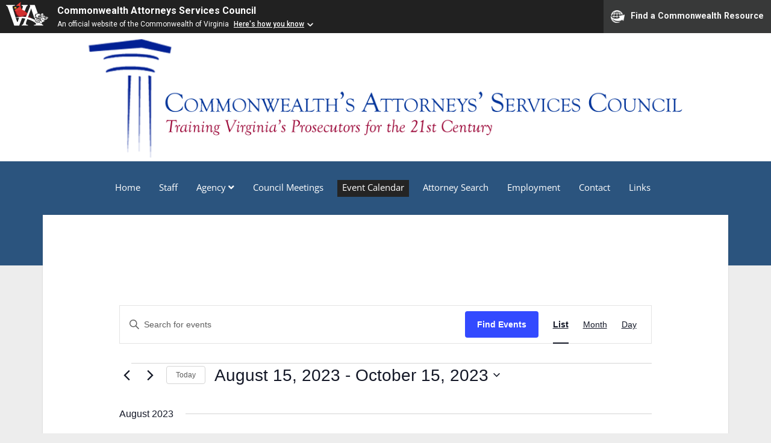

--- FILE ---
content_type: text/css
request_url: https://www.cas.state.va.us/wp-content/themes/cas/style.css?ver=6.9
body_size: 1802
content:
/*
Theme Name: CAS
Theme URI: 
description: Period Child Theme
Author: Christina Reeser
Author URI: http://sitevision.com
Template: period
Version: 1.0.0
License: GNU General Public License v2 or later
License URI: http://www.gnu.org/licenses/gpl-2.0.html
Tags: light, dark, two-columns, right-sidebar, responsive-layout, accessibility-ready

*/

/*

    font-family: 'Open Sans', sans-serif;
    font-family: 'Oswald', sans-serif;

*/

body { font-family: 'Open Sans', sans-serif; }
h1, h2, h3, h4, h5 { font-family: 'PT Serif', serif; margin: 0; padding-bottom: 1.5em; font-weight: 700 }
h1 { padding-bottom: 0;}

.widget-title {
    font-size: 1em;
    line-height: 1.5;
    margin-bottom: 0em;
}

strong, b { font-weight: bold; }

p {
	margin: 0; margin-bottom: 1.5em;
}

#title-container {
background-color: #fff;
width: 100%;
float: none;
display: block;
margin-bottom: 1.875em;
}

.site-header {
    text-align: center;
    padding: 0px 0% 5.25em 0;
    padding-top: 0 !important;
}

.logo {
    width: 95% !important;
    max-width: 1037px !important;
    margin: 0 auto;
    float: none;
    padding-top: 10px;
}

.menu-primary-items { font-size: 1.1em; }

.eventlist h2 { color: #2B547E  }

.sidebar-primary {
    margin-top: 0em !important;
}

.sidebar-primary ul {
    margin-top: 0em !important;
}

.sidebar-primary a {
   font-weight: bold;
}

/*
.logo-text {  padding: 40px 0 0 20px; float: left; }
*/

.site-header { background-color: #2B547E; padding-top: 6px; }

.wp-block-button__link {
    background-color: #2B547E;
    border-radius: 0px;
    font-size: 16px;
    transition: all 0.2s;

}

.wp-block-button__link:hover {
    opacity: .6;

}

.site-footer {
    text-align: center;
    background:  #2B547E;
	margin-top: 3.75em;
	color:	#fff;
    clear: both;
    padding: 20px 0;
}

.site-footer ul {
    list-style: none;
}

body.home .wp-block-column { text-align: center; margin-top: 40px;}

body.home .wp-block-column h2 { padding: 20px 0; }

body.home  .paleblue .wp-block-column { text-align: left; background-color: #eee; padding: 20px 40px;}


body.home .wp-block-column  p {
    margin: 0;
    padding-bottom: 20px;
}
.tribe-address p,
.tribe-events-address p { margin: 0 !important; }


body.post-type-archive-tribe_events .tribe-events-gmap,
body.post-type-archive-tribe_events .tribe-events-venue-details { display: none; }


.tribe-events-event-meta address.tribe-events-address, .tribe-events-list .tribe-events-venue-details {

    font-weight: 400;
    font-style: normal;

}

.tribe-events-list .type-tribe_events .tribe-events-list-event-title {
    font-size: 1.2em;
}

.events-list .tribe-events-loop, .single-tribe_organizer .tribe-events-loop, .single-tribe_venue .tribe-events-loop, .tribe-events-day .tribe-events-loop {
    max-width: 100%;
    margin: 0 auto;
}

.tribe-venue, .tribe-events-gmap, .tribe-street-address, .tribe-country-name { display: none;}

body.post-type-archive-tribe_events .tribe-address br,
body.post-type-archive-tribe_events .tribe-postal-code{ display: none; }

h2.tribe-events-single-section-title { padding-bottom: 0;}

.cat_meeting { background-color: #ccffff; }

.alert {
position: relative;
padding: .75rem 1.25rem;
margin-bottom: 1rem;
border: 1px solid
transparent;
    border-top-color: transparent;
    border-right-color: transparent;
    border-bottom-color: transparent;
    border-left-color: transparent;
border-radius: .25rem;
}

.alert-danger {
    color: 
#721c24;
background-color:
#f8d7da;
border-color:
#f5c6cb; }


.strike {text-decoration: line-through !important; }

.home-icon { display: block;  }
.home-icon i { color: #5f97d1; transition: all 0.2s; }
.home-icon i:hover { opacity: .6; }


/*
body.page-template-full-width .post-content { 
	background: url(images/scale.png) center no-repeat; 
	background-size: contain; }
*/

table { display: block; width: 100%; border: 0; 
    margin: 0; padding-bottom: 1.5em; }	
   
table table { padding: 0; }	   

body.page-template-employment h3 { background-color: #d9edf7; padding: 20px;}

.tablepress tfoot th, .tablepress thead th {
    background-color: #d9edf7;
    font-weight: 700;
    vertical-align: middle;
}


td, th {
    padding: 0.75em;
    border: solid 1px #fff;
    background-color: #f7f7f7;
}

td div { background-color: #fff; border: 1px solid #eee; } 



table p { margin: 0; padding: 10px }

.tablepress { margin-bottom: 2em;}

body.page-template-page-meetings .main,
body.single-meeting_type .main,
body.page-template-page-home .main,
body.post-type-archive-tribe_events .main,
body.tribe_events-template-default .main,
body.page-template-attorney_search .main,
body.page-template-employment .main
{
    width: 100%;
    float: none;
    margin-right: 0;
}


body.single-meeting_type .sidebar-primary,
body.page-template-page-home .sidebar-primary ,
body.post-type-archive-tribe_events .sidebar-primary,
body.tribe_events-template-default .sidebar-primary ,
body.page-template-attorney_search .sidebar-primary,
body.page-template-employment .sidebar-primary
{ display: none; }


.footer { 
	font-size: 0.875em;
	line-height: 1.5;}


/*	
.site-title, .tagline {
    display: inline-block;
    float: left;
}

.tagline {
    margin-left: 6px;
    font-size: 1.5rem;
    display: none;
}

.title-container {
    position: relative;
    z-index: 9;
    float: none;
}
*/

@media only screen and ( max-width:960px ) {

/*
.logo-text { float: none; padding: 20px; }

.site-title, .tagline {
    display: inline-block;
    float: none;
}
*/

.toggle-navigation { }

}


